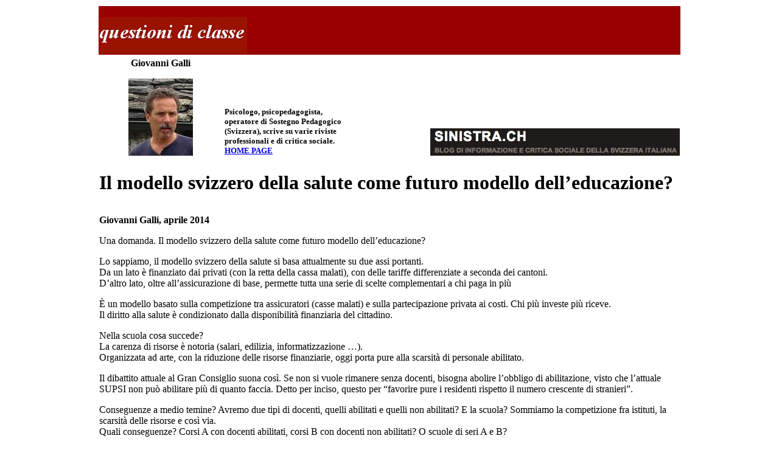

--- FILE ---
content_type: text/html; charset=ISO-8859-1
request_url: http://web.ticino.com/giovannigalli/sinistra-modello%20svizzero.html
body_size: 8320
content:
<!DOCTYPE HTML PUBLIC "-//W3C//DTD HTML 4.01 Transitional//EN">
<html>
<head>
<title>questioni di classe, politica scolastica, diritto allo studio, pari opportunit&agrave;</title>
<meta http-equiv="Content-Type" content="text/html; charset=iso-8859-1">
</head>

<body>
<blockquote> 
  <blockquote> 
    <table width="960" align="center">
      <tr> 
        <td width="960" height="80" valign="bottom" bgcolor="#990000"><font color="#CCCC33" size="6"><span lang=EN-US style='font-family: &quot;New York&quot;;color:blue'><em><strong><font color="#CCCC33" size="6"><span lang=EN-US style='font-family: &quot;New York&quot;;color:blue'><em><strong><font color="#FFFFFF"><a href="questioni%20di%20classe.html"><img src="questioni%20di%20classe.jpg" width="243" height="61" border="0"></a></font></strong></em></span></font><font color="#FFFFFF"> 
          </font></strong></em></span></font></td>
      </tr>
    </table>
    <table width="960" height="205" border="0" align="center">
      <tr> 
        <td width="200" align="center"> <p align="center"><font color="#000000" size="2"><strong><font size="3">Giovanni 
            Galli</font></strong></font></p>
          <p align="center"><font color="#000000" size="2"><strong><font size="4"><img src="giovanni.jpg" width="106" height="127"></font></strong></font></p></td>
        <td width="190" valign="bottom"><font color="#000000" size="2"><strong>Psicologo, 
          psicopedagogista, operatore di Sostegno Pedagogico (Svizzera), scrive 
          su varie riviste professionali e di critica sociale. <BR>
          <a href="default.htm">HOME PAGE</a></strong></font></td>
        <td width="33">&nbsp;</td>
        <td width="92">&nbsp;</td>
        <td width="411" align="right" valign="bottom" bgcolor="#FFFFFF"> <p>&nbsp;</p>
          <p><a href="http://www.sinistra.ch/?p=3429"><img src="sinistra.jpg" width="410" height="45" border="0"></a></p></td>
      </tr>
      <tr> 
        <td align="center">&nbsp;</td>
        <td valign="bottom">&nbsp;</td>
        <td>&nbsp;</td>
        <td>&nbsp;</td>
        <td valign="bottom" bgcolor="#FFFFFF">&nbsp;</td>
      </tr>
      <tr> 
        <td colspan="5" align="center"><p align="left"><font size="4" face="Georgia, Times New Roman, Times, serif"><strong><font size="6">Il 
            modello svizzero della salute come futuro modello dell&#8217;educazione?</font></strong></font></p>
          <p align="left"><font size="4" face="Georgia, Times New Roman, Times, serif"><strong><font size="6"></font></strong></font></p>
          <p align="left"><font size="4" face="Georgia, Times New Roman, Times, serif"><strong><font size="6"><font size="3"><br>
            Giovanni Galli, aprile 2014</font></font></strong></font></p>
          <div align="left"> 
            <p><font face="Georgia, Times New Roman, Times, serif">Una domanda. 
              Il modello svizzero della salute come futuro modello dell&#8217;educazione?</font></p>
            <p>Lo sappiamo, il modello svizzero della salute si basa attualmente 
              su due assi portanti. <br>
              Da un lato &egrave; finanziato dai privati (con la retta della cassa 
              malati), con delle tariffe differenziate a seconda dei cantoni.<br>
              D&#8217;altro lato, oltre all&#8217;assicurazione di base, permette 
              tutta una serie di scelte complementari a chi paga in pi&ugrave;</p>
            <p>&Egrave; un modello basato sulla competizione tra assicuratori 
              (casse malati) e sulla partecipazione privata ai costi. Chi pi&ugrave; 
              investe pi&ugrave; riceve.<br>
              Il diritto alla salute &egrave; condizionato dalla disponibilit&agrave; 
              finanziaria del cittadino. </p>
            <p>Nella scuola cosa succede?<br>
              La carenza di risorse &egrave; notoria (salari, edilizia, informatizzazione 
              &#8230;). <br>
              Organizzata ad arte, con la riduzione delle risorse finanziarie, 
              oggi porta pure alla scarsit&agrave; di personale abilitato.</p>
            <p>Il dibattito attuale al Gran Consiglio suona cos&igrave;. Se non 
              si vuole rimanere senza docenti, bisogna abolire l&#8217;obbligo 
              di abilitazione, visto che l&#8217;attuale SUPSI non pu&ograve; 
              abilitare pi&ugrave; di quanto faccia. Detto per inciso, questo 
              per &#8220;favorire pure i residenti rispetto il numero crescente 
              di stranieri&#8221;.</p>
            <p>Conseguenze a medio temine? Avremo due tipi di docenti, quelli 
              abilitati e quelli non abilitati? E la scuola? Sommiamo la competizione 
              fra istituti, la scarsit&agrave; delle risorse e cos&igrave; via. 
              <br>
              Quali conseguenze? Corsi A con docenti abilitati, corsi B con docenti 
              non abilitati? O scuole di seri A e B?<br>
              E che politica salariale ne deriverebbe?<br>
              Staremo a vedere &#8230;</p>
            <p>Nel privato, nel contempo, nascono molte interessanti iniziative 
              volte a proporre servizi, consulenze, gestione di problematiche 
              specifiche e cos&igrave; via (per esempio pensiamo alla gestione 
              dei conflitti, allo sviluppo di didattica multimediale ed interattiva, 
              alla gestione dei DSA, ADHD&#8230; l&#8217;unica innovazione che 
              il cantone ha realmente sostenuto (oltre i corsi di aggiornamento) 
              in questi ultimi anni &egrave; Dimat. Per quanto concerne gli altri 
              temi, ben vediamo l&#8217;organizzazione di corsi di aggiornamento, 
              ma malauguratamente senza lo sviluppo di competenze specialistiche 
              locali).</p>
            <p>Ora mi chiedo quali possono essere le risposte a questo disordine 
              di cose.</p>
          </div>
          <blockquote>
            <div align="left">1) la risposta socialdemocratica: la ridistribuzione 
              delle risorse. In poche parole: pi&ugrave; soldi. Non ci sputiamo 
              mica sopra. Anzi! Senza soldi non si fa nulla.<br>
              2) Ma che altro si deve ottenere? E&#8217; quella l&#8217;unica 
              risposta che pu&ograve; immaginare una sinistra di classe?</div>
          </blockquote>
          <div align="left">
            <p>Bisogna incidere sui processi di produzione delle conoscenze, creare 
              dei centri di competenza in ambito dei disturbi di apprendimento, 
              della gestione dei conflitti, ADHD, creare un centro di ricerca 
              ed innovazione pedagogica (ma sul terreno!), cavalcare la digitalizzazione 
              proponendo didattica multimediale, eccetera.</p>
            <p>Certamente, singolarmente presi, i cantoni non hanno i mezzi finanziari 
              per dotarsi di specialisti e dotarsi di una organizzazione scolastica 
              che oltrepassi i dettami neo-liberisti.<br>
              Vi immaginate che il Ticino sia dia degli specialisti per ogni tematica 
              citata?<br>
              Come fare tutto ci&ograve; con l&#8217;organizzazione scolastica 
              elvetica?</p>
            <p>Va implementata una riorganizzazione dei rapporti fra servizio 
              pubblico e servizi privati. Altro che competizione, quale modello 
              della cultura pedagogica!<br>
              Quindi?</p>
            <p></p>
          </div>
          <div align="left"> 
            <p>&nbsp;</p>
            <p><font face="Georgia, Times New Roman, Times, serif"><strong>Giovanni 
              Galli<br>
              <a href="http://web.ticino.com/giovannigalli/">http://web.ticino.com/giovannigalli/</a><br>
              <a href="ggalli@ticino.edu">ggalli@ticino.edu</a></strong></font></p>
            <p>&nbsp;</p>
            <p><font face="Georgia, Times New Roman, Times, serif"></font></p>
          </div></td>
      </tr>
    </table>
    <blockquote> 
      <blockquote> 
        <blockquote> 
          <p>&nbsp;</p>
          <p>&nbsp;</p>
          <p>&nbsp;</p>
          <p>&nbsp;</p>
        </blockquote>
      </blockquote>
    </blockquote>
    <figure></figure> 
    <p>&nbsp;</p>
    <br>
  </blockquote>
</blockquote>
</body>
</html>
